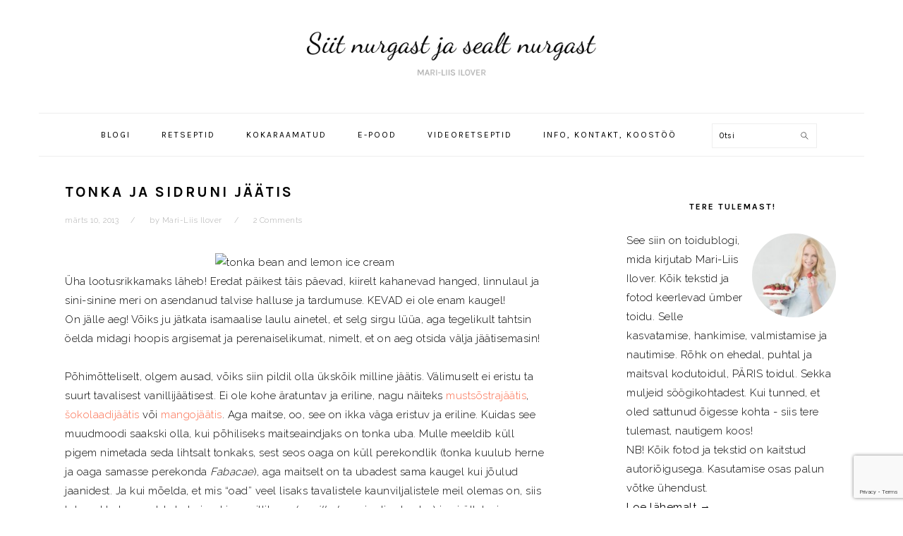

--- FILE ---
content_type: text/html; charset=utf-8
request_url: https://www.google.com/recaptcha/api2/anchor?ar=1&k=6LcbVCUrAAAAAAAcF0ROcY_Bp16eSNig4ZnRlwtd&co=aHR0cHM6Ly9tYXJpbGlpc2lsb3Zlci5jb206NDQz&hl=en&v=PoyoqOPhxBO7pBk68S4YbpHZ&size=invisible&anchor-ms=20000&execute-ms=30000&cb=6cixb2o2u11
body_size: 48683
content:
<!DOCTYPE HTML><html dir="ltr" lang="en"><head><meta http-equiv="Content-Type" content="text/html; charset=UTF-8">
<meta http-equiv="X-UA-Compatible" content="IE=edge">
<title>reCAPTCHA</title>
<style type="text/css">
/* cyrillic-ext */
@font-face {
  font-family: 'Roboto';
  font-style: normal;
  font-weight: 400;
  font-stretch: 100%;
  src: url(//fonts.gstatic.com/s/roboto/v48/KFO7CnqEu92Fr1ME7kSn66aGLdTylUAMa3GUBHMdazTgWw.woff2) format('woff2');
  unicode-range: U+0460-052F, U+1C80-1C8A, U+20B4, U+2DE0-2DFF, U+A640-A69F, U+FE2E-FE2F;
}
/* cyrillic */
@font-face {
  font-family: 'Roboto';
  font-style: normal;
  font-weight: 400;
  font-stretch: 100%;
  src: url(//fonts.gstatic.com/s/roboto/v48/KFO7CnqEu92Fr1ME7kSn66aGLdTylUAMa3iUBHMdazTgWw.woff2) format('woff2');
  unicode-range: U+0301, U+0400-045F, U+0490-0491, U+04B0-04B1, U+2116;
}
/* greek-ext */
@font-face {
  font-family: 'Roboto';
  font-style: normal;
  font-weight: 400;
  font-stretch: 100%;
  src: url(//fonts.gstatic.com/s/roboto/v48/KFO7CnqEu92Fr1ME7kSn66aGLdTylUAMa3CUBHMdazTgWw.woff2) format('woff2');
  unicode-range: U+1F00-1FFF;
}
/* greek */
@font-face {
  font-family: 'Roboto';
  font-style: normal;
  font-weight: 400;
  font-stretch: 100%;
  src: url(//fonts.gstatic.com/s/roboto/v48/KFO7CnqEu92Fr1ME7kSn66aGLdTylUAMa3-UBHMdazTgWw.woff2) format('woff2');
  unicode-range: U+0370-0377, U+037A-037F, U+0384-038A, U+038C, U+038E-03A1, U+03A3-03FF;
}
/* math */
@font-face {
  font-family: 'Roboto';
  font-style: normal;
  font-weight: 400;
  font-stretch: 100%;
  src: url(//fonts.gstatic.com/s/roboto/v48/KFO7CnqEu92Fr1ME7kSn66aGLdTylUAMawCUBHMdazTgWw.woff2) format('woff2');
  unicode-range: U+0302-0303, U+0305, U+0307-0308, U+0310, U+0312, U+0315, U+031A, U+0326-0327, U+032C, U+032F-0330, U+0332-0333, U+0338, U+033A, U+0346, U+034D, U+0391-03A1, U+03A3-03A9, U+03B1-03C9, U+03D1, U+03D5-03D6, U+03F0-03F1, U+03F4-03F5, U+2016-2017, U+2034-2038, U+203C, U+2040, U+2043, U+2047, U+2050, U+2057, U+205F, U+2070-2071, U+2074-208E, U+2090-209C, U+20D0-20DC, U+20E1, U+20E5-20EF, U+2100-2112, U+2114-2115, U+2117-2121, U+2123-214F, U+2190, U+2192, U+2194-21AE, U+21B0-21E5, U+21F1-21F2, U+21F4-2211, U+2213-2214, U+2216-22FF, U+2308-230B, U+2310, U+2319, U+231C-2321, U+2336-237A, U+237C, U+2395, U+239B-23B7, U+23D0, U+23DC-23E1, U+2474-2475, U+25AF, U+25B3, U+25B7, U+25BD, U+25C1, U+25CA, U+25CC, U+25FB, U+266D-266F, U+27C0-27FF, U+2900-2AFF, U+2B0E-2B11, U+2B30-2B4C, U+2BFE, U+3030, U+FF5B, U+FF5D, U+1D400-1D7FF, U+1EE00-1EEFF;
}
/* symbols */
@font-face {
  font-family: 'Roboto';
  font-style: normal;
  font-weight: 400;
  font-stretch: 100%;
  src: url(//fonts.gstatic.com/s/roboto/v48/KFO7CnqEu92Fr1ME7kSn66aGLdTylUAMaxKUBHMdazTgWw.woff2) format('woff2');
  unicode-range: U+0001-000C, U+000E-001F, U+007F-009F, U+20DD-20E0, U+20E2-20E4, U+2150-218F, U+2190, U+2192, U+2194-2199, U+21AF, U+21E6-21F0, U+21F3, U+2218-2219, U+2299, U+22C4-22C6, U+2300-243F, U+2440-244A, U+2460-24FF, U+25A0-27BF, U+2800-28FF, U+2921-2922, U+2981, U+29BF, U+29EB, U+2B00-2BFF, U+4DC0-4DFF, U+FFF9-FFFB, U+10140-1018E, U+10190-1019C, U+101A0, U+101D0-101FD, U+102E0-102FB, U+10E60-10E7E, U+1D2C0-1D2D3, U+1D2E0-1D37F, U+1F000-1F0FF, U+1F100-1F1AD, U+1F1E6-1F1FF, U+1F30D-1F30F, U+1F315, U+1F31C, U+1F31E, U+1F320-1F32C, U+1F336, U+1F378, U+1F37D, U+1F382, U+1F393-1F39F, U+1F3A7-1F3A8, U+1F3AC-1F3AF, U+1F3C2, U+1F3C4-1F3C6, U+1F3CA-1F3CE, U+1F3D4-1F3E0, U+1F3ED, U+1F3F1-1F3F3, U+1F3F5-1F3F7, U+1F408, U+1F415, U+1F41F, U+1F426, U+1F43F, U+1F441-1F442, U+1F444, U+1F446-1F449, U+1F44C-1F44E, U+1F453, U+1F46A, U+1F47D, U+1F4A3, U+1F4B0, U+1F4B3, U+1F4B9, U+1F4BB, U+1F4BF, U+1F4C8-1F4CB, U+1F4D6, U+1F4DA, U+1F4DF, U+1F4E3-1F4E6, U+1F4EA-1F4ED, U+1F4F7, U+1F4F9-1F4FB, U+1F4FD-1F4FE, U+1F503, U+1F507-1F50B, U+1F50D, U+1F512-1F513, U+1F53E-1F54A, U+1F54F-1F5FA, U+1F610, U+1F650-1F67F, U+1F687, U+1F68D, U+1F691, U+1F694, U+1F698, U+1F6AD, U+1F6B2, U+1F6B9-1F6BA, U+1F6BC, U+1F6C6-1F6CF, U+1F6D3-1F6D7, U+1F6E0-1F6EA, U+1F6F0-1F6F3, U+1F6F7-1F6FC, U+1F700-1F7FF, U+1F800-1F80B, U+1F810-1F847, U+1F850-1F859, U+1F860-1F887, U+1F890-1F8AD, U+1F8B0-1F8BB, U+1F8C0-1F8C1, U+1F900-1F90B, U+1F93B, U+1F946, U+1F984, U+1F996, U+1F9E9, U+1FA00-1FA6F, U+1FA70-1FA7C, U+1FA80-1FA89, U+1FA8F-1FAC6, U+1FACE-1FADC, U+1FADF-1FAE9, U+1FAF0-1FAF8, U+1FB00-1FBFF;
}
/* vietnamese */
@font-face {
  font-family: 'Roboto';
  font-style: normal;
  font-weight: 400;
  font-stretch: 100%;
  src: url(//fonts.gstatic.com/s/roboto/v48/KFO7CnqEu92Fr1ME7kSn66aGLdTylUAMa3OUBHMdazTgWw.woff2) format('woff2');
  unicode-range: U+0102-0103, U+0110-0111, U+0128-0129, U+0168-0169, U+01A0-01A1, U+01AF-01B0, U+0300-0301, U+0303-0304, U+0308-0309, U+0323, U+0329, U+1EA0-1EF9, U+20AB;
}
/* latin-ext */
@font-face {
  font-family: 'Roboto';
  font-style: normal;
  font-weight: 400;
  font-stretch: 100%;
  src: url(//fonts.gstatic.com/s/roboto/v48/KFO7CnqEu92Fr1ME7kSn66aGLdTylUAMa3KUBHMdazTgWw.woff2) format('woff2');
  unicode-range: U+0100-02BA, U+02BD-02C5, U+02C7-02CC, U+02CE-02D7, U+02DD-02FF, U+0304, U+0308, U+0329, U+1D00-1DBF, U+1E00-1E9F, U+1EF2-1EFF, U+2020, U+20A0-20AB, U+20AD-20C0, U+2113, U+2C60-2C7F, U+A720-A7FF;
}
/* latin */
@font-face {
  font-family: 'Roboto';
  font-style: normal;
  font-weight: 400;
  font-stretch: 100%;
  src: url(//fonts.gstatic.com/s/roboto/v48/KFO7CnqEu92Fr1ME7kSn66aGLdTylUAMa3yUBHMdazQ.woff2) format('woff2');
  unicode-range: U+0000-00FF, U+0131, U+0152-0153, U+02BB-02BC, U+02C6, U+02DA, U+02DC, U+0304, U+0308, U+0329, U+2000-206F, U+20AC, U+2122, U+2191, U+2193, U+2212, U+2215, U+FEFF, U+FFFD;
}
/* cyrillic-ext */
@font-face {
  font-family: 'Roboto';
  font-style: normal;
  font-weight: 500;
  font-stretch: 100%;
  src: url(//fonts.gstatic.com/s/roboto/v48/KFO7CnqEu92Fr1ME7kSn66aGLdTylUAMa3GUBHMdazTgWw.woff2) format('woff2');
  unicode-range: U+0460-052F, U+1C80-1C8A, U+20B4, U+2DE0-2DFF, U+A640-A69F, U+FE2E-FE2F;
}
/* cyrillic */
@font-face {
  font-family: 'Roboto';
  font-style: normal;
  font-weight: 500;
  font-stretch: 100%;
  src: url(//fonts.gstatic.com/s/roboto/v48/KFO7CnqEu92Fr1ME7kSn66aGLdTylUAMa3iUBHMdazTgWw.woff2) format('woff2');
  unicode-range: U+0301, U+0400-045F, U+0490-0491, U+04B0-04B1, U+2116;
}
/* greek-ext */
@font-face {
  font-family: 'Roboto';
  font-style: normal;
  font-weight: 500;
  font-stretch: 100%;
  src: url(//fonts.gstatic.com/s/roboto/v48/KFO7CnqEu92Fr1ME7kSn66aGLdTylUAMa3CUBHMdazTgWw.woff2) format('woff2');
  unicode-range: U+1F00-1FFF;
}
/* greek */
@font-face {
  font-family: 'Roboto';
  font-style: normal;
  font-weight: 500;
  font-stretch: 100%;
  src: url(//fonts.gstatic.com/s/roboto/v48/KFO7CnqEu92Fr1ME7kSn66aGLdTylUAMa3-UBHMdazTgWw.woff2) format('woff2');
  unicode-range: U+0370-0377, U+037A-037F, U+0384-038A, U+038C, U+038E-03A1, U+03A3-03FF;
}
/* math */
@font-face {
  font-family: 'Roboto';
  font-style: normal;
  font-weight: 500;
  font-stretch: 100%;
  src: url(//fonts.gstatic.com/s/roboto/v48/KFO7CnqEu92Fr1ME7kSn66aGLdTylUAMawCUBHMdazTgWw.woff2) format('woff2');
  unicode-range: U+0302-0303, U+0305, U+0307-0308, U+0310, U+0312, U+0315, U+031A, U+0326-0327, U+032C, U+032F-0330, U+0332-0333, U+0338, U+033A, U+0346, U+034D, U+0391-03A1, U+03A3-03A9, U+03B1-03C9, U+03D1, U+03D5-03D6, U+03F0-03F1, U+03F4-03F5, U+2016-2017, U+2034-2038, U+203C, U+2040, U+2043, U+2047, U+2050, U+2057, U+205F, U+2070-2071, U+2074-208E, U+2090-209C, U+20D0-20DC, U+20E1, U+20E5-20EF, U+2100-2112, U+2114-2115, U+2117-2121, U+2123-214F, U+2190, U+2192, U+2194-21AE, U+21B0-21E5, U+21F1-21F2, U+21F4-2211, U+2213-2214, U+2216-22FF, U+2308-230B, U+2310, U+2319, U+231C-2321, U+2336-237A, U+237C, U+2395, U+239B-23B7, U+23D0, U+23DC-23E1, U+2474-2475, U+25AF, U+25B3, U+25B7, U+25BD, U+25C1, U+25CA, U+25CC, U+25FB, U+266D-266F, U+27C0-27FF, U+2900-2AFF, U+2B0E-2B11, U+2B30-2B4C, U+2BFE, U+3030, U+FF5B, U+FF5D, U+1D400-1D7FF, U+1EE00-1EEFF;
}
/* symbols */
@font-face {
  font-family: 'Roboto';
  font-style: normal;
  font-weight: 500;
  font-stretch: 100%;
  src: url(//fonts.gstatic.com/s/roboto/v48/KFO7CnqEu92Fr1ME7kSn66aGLdTylUAMaxKUBHMdazTgWw.woff2) format('woff2');
  unicode-range: U+0001-000C, U+000E-001F, U+007F-009F, U+20DD-20E0, U+20E2-20E4, U+2150-218F, U+2190, U+2192, U+2194-2199, U+21AF, U+21E6-21F0, U+21F3, U+2218-2219, U+2299, U+22C4-22C6, U+2300-243F, U+2440-244A, U+2460-24FF, U+25A0-27BF, U+2800-28FF, U+2921-2922, U+2981, U+29BF, U+29EB, U+2B00-2BFF, U+4DC0-4DFF, U+FFF9-FFFB, U+10140-1018E, U+10190-1019C, U+101A0, U+101D0-101FD, U+102E0-102FB, U+10E60-10E7E, U+1D2C0-1D2D3, U+1D2E0-1D37F, U+1F000-1F0FF, U+1F100-1F1AD, U+1F1E6-1F1FF, U+1F30D-1F30F, U+1F315, U+1F31C, U+1F31E, U+1F320-1F32C, U+1F336, U+1F378, U+1F37D, U+1F382, U+1F393-1F39F, U+1F3A7-1F3A8, U+1F3AC-1F3AF, U+1F3C2, U+1F3C4-1F3C6, U+1F3CA-1F3CE, U+1F3D4-1F3E0, U+1F3ED, U+1F3F1-1F3F3, U+1F3F5-1F3F7, U+1F408, U+1F415, U+1F41F, U+1F426, U+1F43F, U+1F441-1F442, U+1F444, U+1F446-1F449, U+1F44C-1F44E, U+1F453, U+1F46A, U+1F47D, U+1F4A3, U+1F4B0, U+1F4B3, U+1F4B9, U+1F4BB, U+1F4BF, U+1F4C8-1F4CB, U+1F4D6, U+1F4DA, U+1F4DF, U+1F4E3-1F4E6, U+1F4EA-1F4ED, U+1F4F7, U+1F4F9-1F4FB, U+1F4FD-1F4FE, U+1F503, U+1F507-1F50B, U+1F50D, U+1F512-1F513, U+1F53E-1F54A, U+1F54F-1F5FA, U+1F610, U+1F650-1F67F, U+1F687, U+1F68D, U+1F691, U+1F694, U+1F698, U+1F6AD, U+1F6B2, U+1F6B9-1F6BA, U+1F6BC, U+1F6C6-1F6CF, U+1F6D3-1F6D7, U+1F6E0-1F6EA, U+1F6F0-1F6F3, U+1F6F7-1F6FC, U+1F700-1F7FF, U+1F800-1F80B, U+1F810-1F847, U+1F850-1F859, U+1F860-1F887, U+1F890-1F8AD, U+1F8B0-1F8BB, U+1F8C0-1F8C1, U+1F900-1F90B, U+1F93B, U+1F946, U+1F984, U+1F996, U+1F9E9, U+1FA00-1FA6F, U+1FA70-1FA7C, U+1FA80-1FA89, U+1FA8F-1FAC6, U+1FACE-1FADC, U+1FADF-1FAE9, U+1FAF0-1FAF8, U+1FB00-1FBFF;
}
/* vietnamese */
@font-face {
  font-family: 'Roboto';
  font-style: normal;
  font-weight: 500;
  font-stretch: 100%;
  src: url(//fonts.gstatic.com/s/roboto/v48/KFO7CnqEu92Fr1ME7kSn66aGLdTylUAMa3OUBHMdazTgWw.woff2) format('woff2');
  unicode-range: U+0102-0103, U+0110-0111, U+0128-0129, U+0168-0169, U+01A0-01A1, U+01AF-01B0, U+0300-0301, U+0303-0304, U+0308-0309, U+0323, U+0329, U+1EA0-1EF9, U+20AB;
}
/* latin-ext */
@font-face {
  font-family: 'Roboto';
  font-style: normal;
  font-weight: 500;
  font-stretch: 100%;
  src: url(//fonts.gstatic.com/s/roboto/v48/KFO7CnqEu92Fr1ME7kSn66aGLdTylUAMa3KUBHMdazTgWw.woff2) format('woff2');
  unicode-range: U+0100-02BA, U+02BD-02C5, U+02C7-02CC, U+02CE-02D7, U+02DD-02FF, U+0304, U+0308, U+0329, U+1D00-1DBF, U+1E00-1E9F, U+1EF2-1EFF, U+2020, U+20A0-20AB, U+20AD-20C0, U+2113, U+2C60-2C7F, U+A720-A7FF;
}
/* latin */
@font-face {
  font-family: 'Roboto';
  font-style: normal;
  font-weight: 500;
  font-stretch: 100%;
  src: url(//fonts.gstatic.com/s/roboto/v48/KFO7CnqEu92Fr1ME7kSn66aGLdTylUAMa3yUBHMdazQ.woff2) format('woff2');
  unicode-range: U+0000-00FF, U+0131, U+0152-0153, U+02BB-02BC, U+02C6, U+02DA, U+02DC, U+0304, U+0308, U+0329, U+2000-206F, U+20AC, U+2122, U+2191, U+2193, U+2212, U+2215, U+FEFF, U+FFFD;
}
/* cyrillic-ext */
@font-face {
  font-family: 'Roboto';
  font-style: normal;
  font-weight: 900;
  font-stretch: 100%;
  src: url(//fonts.gstatic.com/s/roboto/v48/KFO7CnqEu92Fr1ME7kSn66aGLdTylUAMa3GUBHMdazTgWw.woff2) format('woff2');
  unicode-range: U+0460-052F, U+1C80-1C8A, U+20B4, U+2DE0-2DFF, U+A640-A69F, U+FE2E-FE2F;
}
/* cyrillic */
@font-face {
  font-family: 'Roboto';
  font-style: normal;
  font-weight: 900;
  font-stretch: 100%;
  src: url(//fonts.gstatic.com/s/roboto/v48/KFO7CnqEu92Fr1ME7kSn66aGLdTylUAMa3iUBHMdazTgWw.woff2) format('woff2');
  unicode-range: U+0301, U+0400-045F, U+0490-0491, U+04B0-04B1, U+2116;
}
/* greek-ext */
@font-face {
  font-family: 'Roboto';
  font-style: normal;
  font-weight: 900;
  font-stretch: 100%;
  src: url(//fonts.gstatic.com/s/roboto/v48/KFO7CnqEu92Fr1ME7kSn66aGLdTylUAMa3CUBHMdazTgWw.woff2) format('woff2');
  unicode-range: U+1F00-1FFF;
}
/* greek */
@font-face {
  font-family: 'Roboto';
  font-style: normal;
  font-weight: 900;
  font-stretch: 100%;
  src: url(//fonts.gstatic.com/s/roboto/v48/KFO7CnqEu92Fr1ME7kSn66aGLdTylUAMa3-UBHMdazTgWw.woff2) format('woff2');
  unicode-range: U+0370-0377, U+037A-037F, U+0384-038A, U+038C, U+038E-03A1, U+03A3-03FF;
}
/* math */
@font-face {
  font-family: 'Roboto';
  font-style: normal;
  font-weight: 900;
  font-stretch: 100%;
  src: url(//fonts.gstatic.com/s/roboto/v48/KFO7CnqEu92Fr1ME7kSn66aGLdTylUAMawCUBHMdazTgWw.woff2) format('woff2');
  unicode-range: U+0302-0303, U+0305, U+0307-0308, U+0310, U+0312, U+0315, U+031A, U+0326-0327, U+032C, U+032F-0330, U+0332-0333, U+0338, U+033A, U+0346, U+034D, U+0391-03A1, U+03A3-03A9, U+03B1-03C9, U+03D1, U+03D5-03D6, U+03F0-03F1, U+03F4-03F5, U+2016-2017, U+2034-2038, U+203C, U+2040, U+2043, U+2047, U+2050, U+2057, U+205F, U+2070-2071, U+2074-208E, U+2090-209C, U+20D0-20DC, U+20E1, U+20E5-20EF, U+2100-2112, U+2114-2115, U+2117-2121, U+2123-214F, U+2190, U+2192, U+2194-21AE, U+21B0-21E5, U+21F1-21F2, U+21F4-2211, U+2213-2214, U+2216-22FF, U+2308-230B, U+2310, U+2319, U+231C-2321, U+2336-237A, U+237C, U+2395, U+239B-23B7, U+23D0, U+23DC-23E1, U+2474-2475, U+25AF, U+25B3, U+25B7, U+25BD, U+25C1, U+25CA, U+25CC, U+25FB, U+266D-266F, U+27C0-27FF, U+2900-2AFF, U+2B0E-2B11, U+2B30-2B4C, U+2BFE, U+3030, U+FF5B, U+FF5D, U+1D400-1D7FF, U+1EE00-1EEFF;
}
/* symbols */
@font-face {
  font-family: 'Roboto';
  font-style: normal;
  font-weight: 900;
  font-stretch: 100%;
  src: url(//fonts.gstatic.com/s/roboto/v48/KFO7CnqEu92Fr1ME7kSn66aGLdTylUAMaxKUBHMdazTgWw.woff2) format('woff2');
  unicode-range: U+0001-000C, U+000E-001F, U+007F-009F, U+20DD-20E0, U+20E2-20E4, U+2150-218F, U+2190, U+2192, U+2194-2199, U+21AF, U+21E6-21F0, U+21F3, U+2218-2219, U+2299, U+22C4-22C6, U+2300-243F, U+2440-244A, U+2460-24FF, U+25A0-27BF, U+2800-28FF, U+2921-2922, U+2981, U+29BF, U+29EB, U+2B00-2BFF, U+4DC0-4DFF, U+FFF9-FFFB, U+10140-1018E, U+10190-1019C, U+101A0, U+101D0-101FD, U+102E0-102FB, U+10E60-10E7E, U+1D2C0-1D2D3, U+1D2E0-1D37F, U+1F000-1F0FF, U+1F100-1F1AD, U+1F1E6-1F1FF, U+1F30D-1F30F, U+1F315, U+1F31C, U+1F31E, U+1F320-1F32C, U+1F336, U+1F378, U+1F37D, U+1F382, U+1F393-1F39F, U+1F3A7-1F3A8, U+1F3AC-1F3AF, U+1F3C2, U+1F3C4-1F3C6, U+1F3CA-1F3CE, U+1F3D4-1F3E0, U+1F3ED, U+1F3F1-1F3F3, U+1F3F5-1F3F7, U+1F408, U+1F415, U+1F41F, U+1F426, U+1F43F, U+1F441-1F442, U+1F444, U+1F446-1F449, U+1F44C-1F44E, U+1F453, U+1F46A, U+1F47D, U+1F4A3, U+1F4B0, U+1F4B3, U+1F4B9, U+1F4BB, U+1F4BF, U+1F4C8-1F4CB, U+1F4D6, U+1F4DA, U+1F4DF, U+1F4E3-1F4E6, U+1F4EA-1F4ED, U+1F4F7, U+1F4F9-1F4FB, U+1F4FD-1F4FE, U+1F503, U+1F507-1F50B, U+1F50D, U+1F512-1F513, U+1F53E-1F54A, U+1F54F-1F5FA, U+1F610, U+1F650-1F67F, U+1F687, U+1F68D, U+1F691, U+1F694, U+1F698, U+1F6AD, U+1F6B2, U+1F6B9-1F6BA, U+1F6BC, U+1F6C6-1F6CF, U+1F6D3-1F6D7, U+1F6E0-1F6EA, U+1F6F0-1F6F3, U+1F6F7-1F6FC, U+1F700-1F7FF, U+1F800-1F80B, U+1F810-1F847, U+1F850-1F859, U+1F860-1F887, U+1F890-1F8AD, U+1F8B0-1F8BB, U+1F8C0-1F8C1, U+1F900-1F90B, U+1F93B, U+1F946, U+1F984, U+1F996, U+1F9E9, U+1FA00-1FA6F, U+1FA70-1FA7C, U+1FA80-1FA89, U+1FA8F-1FAC6, U+1FACE-1FADC, U+1FADF-1FAE9, U+1FAF0-1FAF8, U+1FB00-1FBFF;
}
/* vietnamese */
@font-face {
  font-family: 'Roboto';
  font-style: normal;
  font-weight: 900;
  font-stretch: 100%;
  src: url(//fonts.gstatic.com/s/roboto/v48/KFO7CnqEu92Fr1ME7kSn66aGLdTylUAMa3OUBHMdazTgWw.woff2) format('woff2');
  unicode-range: U+0102-0103, U+0110-0111, U+0128-0129, U+0168-0169, U+01A0-01A1, U+01AF-01B0, U+0300-0301, U+0303-0304, U+0308-0309, U+0323, U+0329, U+1EA0-1EF9, U+20AB;
}
/* latin-ext */
@font-face {
  font-family: 'Roboto';
  font-style: normal;
  font-weight: 900;
  font-stretch: 100%;
  src: url(//fonts.gstatic.com/s/roboto/v48/KFO7CnqEu92Fr1ME7kSn66aGLdTylUAMa3KUBHMdazTgWw.woff2) format('woff2');
  unicode-range: U+0100-02BA, U+02BD-02C5, U+02C7-02CC, U+02CE-02D7, U+02DD-02FF, U+0304, U+0308, U+0329, U+1D00-1DBF, U+1E00-1E9F, U+1EF2-1EFF, U+2020, U+20A0-20AB, U+20AD-20C0, U+2113, U+2C60-2C7F, U+A720-A7FF;
}
/* latin */
@font-face {
  font-family: 'Roboto';
  font-style: normal;
  font-weight: 900;
  font-stretch: 100%;
  src: url(//fonts.gstatic.com/s/roboto/v48/KFO7CnqEu92Fr1ME7kSn66aGLdTylUAMa3yUBHMdazQ.woff2) format('woff2');
  unicode-range: U+0000-00FF, U+0131, U+0152-0153, U+02BB-02BC, U+02C6, U+02DA, U+02DC, U+0304, U+0308, U+0329, U+2000-206F, U+20AC, U+2122, U+2191, U+2193, U+2212, U+2215, U+FEFF, U+FFFD;
}

</style>
<link rel="stylesheet" type="text/css" href="https://www.gstatic.com/recaptcha/releases/PoyoqOPhxBO7pBk68S4YbpHZ/styles__ltr.css">
<script nonce="foxQ2zakOy54cLGaPfTPeQ" type="text/javascript">window['__recaptcha_api'] = 'https://www.google.com/recaptcha/api2/';</script>
<script type="text/javascript" src="https://www.gstatic.com/recaptcha/releases/PoyoqOPhxBO7pBk68S4YbpHZ/recaptcha__en.js" nonce="foxQ2zakOy54cLGaPfTPeQ">
      
    </script></head>
<body><div id="rc-anchor-alert" class="rc-anchor-alert"></div>
<input type="hidden" id="recaptcha-token" value="[base64]">
<script type="text/javascript" nonce="foxQ2zakOy54cLGaPfTPeQ">
      recaptcha.anchor.Main.init("[\x22ainput\x22,[\x22bgdata\x22,\x22\x22,\[base64]/[base64]/[base64]/ZyhXLGgpOnEoW04sMjEsbF0sVywwKSxoKSxmYWxzZSxmYWxzZSl9Y2F0Y2goayl7RygzNTgsVyk/[base64]/[base64]/[base64]/[base64]/[base64]/[base64]/[base64]/bmV3IEJbT10oRFswXSk6dz09Mj9uZXcgQltPXShEWzBdLERbMV0pOnc9PTM/bmV3IEJbT10oRFswXSxEWzFdLERbMl0pOnc9PTQ/[base64]/[base64]/[base64]/[base64]/[base64]\\u003d\x22,\[base64]\\u003d\x22,\x22IEnCpcO1ZwzDuTxJwrzCnsKBw6g6w6bDicKRQsOnYFPDp3XCnMOGw4/CrWoTwoLDiMOBwq/[base64]/[base64]/CnHQyaz5sDxfDm8O6w6jDh8Klw4BKbMOEb3F9wqXDnBFww7TDv8K7GRLDusKqwoItCkPCpT5/w6gmwpHCoko+csOdfkxPw7QcBMK2wq8Ywo17W8OAf8O+w65nAzbDnkPCucKzOcKYGMKBMsKFw5vCvcK4woAww5fDiV4Hw47DpgvCuUxnw7EfFcKVHi/[base64]/[base64]/[base64]/w5BKw6XCujzDmCzCo3XCtcOpHcKLw4gLw6rCrsOmNcKGPQg/[base64]/CvELCg8KYIMOCLMKTdHHCicK6QcO/aQTCuyrCm8KIC8OewqfDshtXUgcXwrbDisK+w6rDlcKVw73Cg8KcPDwrwrXCuU7Dt8O2w6kpT17DvsOCTho4w6vDtMKSwpsGw6PDsW4ywowpw7RzRwzClw1dw6nCh8OqI8KqwpNJMgIzJQfDiMOAI0/[base64]/w7pEw4Bzw5LCpRMjw7fCkcKLw5lLCcK5ChnChcK5fQHCoHbDvcOiw4fDrAVrw4rDgsOVasOebMOewpACdGY9w5nDpMOowoQ5RFbDgMKvwpnChmofwqXDtcK5dA7DscO/[base64]/Ch2jDtMK1w4MNe8K8wqlbVcOldsKNw6VUw7PDjMKKByTCssKKwq7DjMOYwq3Cl8K8cwU3w68kWVXDscOswrfCoMO0w4PChMOqwpDCpizDnxl9wrPDvcKRFjFdNgTDlz41wrLChsKIw4HDlmzCpMOxw6hLw4vCrsKPw71HQMOowq3CiR/[base64]/DlmFFJMKMwr/ClsKjwpxqw7s3worDtsKdwovCm8OROcKMw5DDicOfw64FcRTCvcKow6jDvcKCKnrDlcOOwprDhcKGJA/DoEEfwqhQNMKDwrfDhAFow6UlfcOCWlIfanpIworDtkIMScOvTcKTKkxjVWhlG8OBw4jCqMK8acOMCRFxJl3Con8dem3DtcKuwoTCqVnDkyHDtcOXwpnCuCXDhS/CpsOmPcKPFMKMwqzCgsO9EMKwZsOnw7/CkyHCr2fCmx0Yw4LCi8OIDTBEw6jDrE9ww60Ww513wqZXAWoSwoQLw5w2DSVTf07DjGzDpsOhdiZLw78EWA/[base64]/CicK1DcO4wpI6woYrJG4TwpUDDMKdw41OBmg2woQfwrjDg0DCl8K6PFk2w5nCgh9uKsOOwqDDq8ObwrTCvF/DrsKdcQ9Lwq7DsDR9PsOsw5pBwpTCpsO1w6N6w6pswpzCtExObDPCpMOJDhMUw5/Cj8KYGjB8wpvCmW7CgCABbBHCv3kFOAvCuGzChiMOG0/CnsKmw5DCkRDCukUkB8Okw7MaD8KewqN9w5PClMOkCB9FwrPCrU/CsUnDoULCqi0vYcOTKMOLwpc4w6jDnBNqwoDCtMKMw77Cki/CpRZWJknCg8OWwqVdH1xwFsKUw5fDpSDDjDFaZx7Dn8KGw53CgcOaQsOJwrTCtAMswppkQGEhDSTDksOOUcOcw6JEw4bCoyXDtXDDoWtWX8KiGio+TANnScK7O8O6wo7CnyLDlcKqw6JpwrDDsBLDiMObR8OHL8OkCFQfQHpYwqM/[base64]/Dry4AwqDCihs0wpnChMKkwqd5wo5TLgDDtsKIwpF/BFwgLMK+w6rDucOYIMOMHMKxwq0HN8OXwpHDpcKrDERaw4jCtRNWUQ46w4fCkcOPDsOPLAjCrHtpwoRCFGbCicORw5tBVS5jOcK1wpIXQsOWHMKewpo1w4F9XGHCmGJZwoLCs8KGMGEEw44KwqkWYMOuw6DCmFXDssOfUcOIwq/ChDx+AjfDjMOiwrTCiGPDt2Q5w7FpP2rCnMOjw4k+XcOeEcK8JnNMw5DDvnQgw79SUizDj8OcLENmwphVw47ClsOZw6gvw63CpMKbaMO/w45MR1tQMRUJdcO7DcK0wrQ4wrRew4dVaMOsQTZHIgAww63DmjbDgsOgKykkb2VRw7PCml9nRRlJMEDCiVbDjAMXfkUiwqXDgE/CjTVEd0BVVkICNsKswpEbIQjCl8KAwoMvwqYmY8OAL8KBPzBtIsOKwqxSw4pQw7TDp8O1aMOSMF7DlcOwNsKnwpXDsApfw77DmXTCiw/CrsOww53DocOnwoEZw48jEAAYwo8CZQVnw6TDtMO/GsKuw77CnMK+w4EwOsKWDRwEwrw6HcOAw7UNw5BDfsKfwrZaw5wPwovCs8O7WRjDnDXCq8O1w7nCly99BMOHw6nDjysWS1vDmGxMw4s/CcKsw6VndFrDqMKCfBMQw4NWZcOxw7LDkcKbL8KsV8K0w63DuMO9FxVMw6safMKjN8OHwoDDlV7Cj8OKw6DCpTEMecOoJjrCgF0kw7FqLUJuwrTCvQlFw5rCl8OHw6UXcMK9wonDgcKVBMOpw4bDk8KdwpTChS/CuF4bQBvDksKGVk4pwqDDi8Kvwp1/[base64]/wq8mEBrDtmnDgCVbMkrDpx8Xw49nw6jCozjCjxnCuMKSwqXDvCRuwrHCocOvwp4BW8O/[base64]/DpQx4JVbDmsOtDRZHLcOkfg7CkyjCtsO+aSfCjz4nekLDkwHCh8OCw6DDvsONflbCn3sOwo7Dnng9wpLCo8O4wok4wr7Cox8SV0nDt8OWw6UoNcORw6jCnV7Do8OMTDTCgkpqwpDCgcK6wqIhw4YUKsKULk1XXMKmwpMLeMOlS8OkwoLCj8ONw63CuDtRPcOLTcKdWz/Cj1ZJwo1SwqJYHcOhwpjDnyHChmwpFsKLU8O+woArNjBCNCYzSMKdwoDCiXrDh8KvwpPCmT0LO3EMRxIiw54vw5nDpVl7wonDujTDtFjCu8OUB8O0S8KXwqBdQwfDh8KhDHfDkMODwr/DsxPDr1k7wq7CozAKwqLCvxHCj8OswpEbwpTDg8KDw7tmwqZTwrx/[base64]/bsKNbcO/[base64]/Akxjw4xkBT8Bw48+w47DpcO7wq9kQsKlwqRZDWxdUkXDt8KPMsO8B8OlWHkwwotXKcKLZVZJwrpGw6ofwrfDksOww4ZxXkXDp8Kew6rCjih2Kn5eQsKgOm/DnsKDwoJefcOVdGYWMMKkA8ORw5wGA3sVd8OYWHTDhATCmcKkwpnCl8OhScOkwpkNw5rDpMK+MhrCnMKtX8OMWAByWcKhCGvCjRcew7DDkCnDrn/Dsg3DhTbDlmYYwqbDijjDv8OVFTcZA8KvwrhowqUQw6/DgTEDw5lZc8K/RT7Cm8KqFcOKG2vCixTCuCkaH2oFHsO4acOfw7wmwp1VQsO8wrDDs0E5MG3Du8Kfwq9VJcOMF17CrsOWwpnCt8KLwrBJwot7blF8JUDCuSnCun/DrnfDksKsYcKjSMO4C3vDisOMTXrDj3h2cQPDscKIbMKswpsDA1gEUcOpT8Kzwq80W8KRw6fCh3UsBwnCnxFJwrEkwq/[base64]/DvhxmwpRpWVfDusKEeMKDwqQKUMKQTcKdO1jCq8OtF8KSw5vCo8KFNl1owrRNwrXDm3NNwq7DnzNVwrfCo8KBHFlEOyUhZcKoOl3CpiZrZxYsOTnDqirCssOZJmE7w4swFsOVfMKBUcOvwodSwr7Dv0ZiPQXCowZbUzMSw4RSSXDCssK2Jn/CkDBCw5IRcDU1w6/CpsO/[base64]/ChsOHwro2VcOtwoDCpcKHE8O8ZcOowqBMEgMbwpzDi13Cj8KyB8Ocw4BTwqtRG8Klc8OAwqoew50qSVHDhxNrwpTCkwAOw70FPSPCpsKUw63CpVHCihV0RMOsUH/ChsO+wrfDs8Ogw4fCg3UmEcKMwowRXAPCvsOkwrglbDQvwp/DjMKwUMOhwp16Vz7CqsKiwosQw4ZtbsKpw7PDocOUwr/DiMOpRlzDoHR8Ek7DjxBLFC0ZXsKWw7N+ZMOzT8KBT8KTw54abMOGwqswBsOHaMKvIEskw5LCrsKodcOkUCMXX8OvfsO+w5/ClhE/YiZEw7RYwobCr8K5wpMmDsOcLMOYw7cxw53CkcOVwqlHasOTIsKbAW/Dv8Ksw7IYw4BiNWEiRcK8wqMYw4MJwp4rVcO0wogAwp9uHcOXeMOCw48ewrDCqFbCkcK7w6PDt8OLAjlibMOJd2rCg8KOwrkywqLCjsO2S8KwwpDDrsKQwrwNWMOSwpUEfGDDjzdeIcKOw5HDpcK2w44dUyLDuSHDjMKeVGrDrxhMaMKzJ0/DvcOSfsO2P8OPw7VZBcO3woLChMOqwpTCsTNJHVTDpwkhwq1mw5JZHcKYwpPCocKAw5wSw7LCvh8vw4zCjMKfwpfCqjcuwolfwptLRcKkw4zCjA3CiUfDmMO3UcKJw6HDpsKQC8K7wofCksOhwrkSw7NTEGbDssKZQWJ6w5PCocOFw5/Ct8K3wq19w7LCgsO2wopUw5bDssOvw6TCu8ODTkoNQXfCmMKZDcKiJzfDjh9oFGPCglxzw5rCsjTClsOLwpw4wqAmeUFWdsKcw5YjKwdawozCiGEhw4zDocOWdiddwr0kw7XDmsKIB8Kmw4nCiX4Lw6fDhsOgAFHCn8K1w4/Cm2hcPhJqwoMuEsOOCRLDvH7Cs8KTEMKhXsOAwqbCkVLDrsOeTMOVwpjDm8KlfcO2wrdWwqnDliFvL8KNw7BdFhDCkV/Di8K6wobDqcOQw6ZJwpPDgmxCYsKfw7VJwo9Lw49cw73CisKiLcKQwrvDqcK4V3kWewrDpRN0CcKPw7cyd3YdcEbDsnrDv8KRw6UqNMKSw7MeQsOKw4PDh8KFfMO3wq5QwqBgwr7CiE/Cj3bDksO0OcOibsKrwpXDonZeb0cRwqDCqsOldsObwoQ5NcOZWz7Ci8K/w4fDlBXCuMKrw6/[base64]/DqsO+bV5mwqM+MMKwV8KJA8OlOcOIL8OlwprDrsO2VXHDlz0Aw4LDr8KYS8KGw5hrw6LDmMKkAS0sFcKRw6rCtcOcaS8xVsKrwoB4wr3DkX/ChMOqwqZgVcKUe8OtHMK8wrnDosO7RWJtw4ouw6YewpjCjl/[base64]/CjiLCkcKoHsOsZcK7C8KpE8OhT244YhV1VsK3EmA+w7TCkcOnQMK6wqZWw58Pw4LCgsOBwoY0wrXDvEDDgcO7D8Omw4V2FAdWDxnCmmkZBw/[base64]/DksOZY8KDVsOsBgzCtHMYw50tw53CqcKoQ8K9w7LDtk1Lwr3CvMKtwrBGZjHCpMObcMK3w7XCpU3CtF0dwpA3wq4qwoB+KzfCoVcow4XCgMKhbsK8GE7CucKQwqNqw7TDjxQYwqg8YlXCoXPCnmV5wqdDw69lw7xHNl/CusKzw6MwYB1kT3I9ZEEwSsKXTQ4nw7Vqw5nCn8OpwqJOFkJMw4MmfwIuwpTCuMONN0fDknVUHMOhUkpMIsONw5jDicK/[base64]/Ci1bDjMKLejTDicKXwrTCsMOxFX1ABiUjwqgWwphuw6RxwrxtFmXCtmbDsz3CvmFwcMOFH3tgwpMPw4DDm23CicKrwp5MEcOkSSbCgUTCgcKyVQ/ChTrCrUYXfcOaBWYIFw/Dj8KAw7JJwqV1CsKpw7/ChHbDrMOiw6oXwrvCikTDsDgXTCjDlWJLccO+PcOnGMKVdMOQO8KAej/DkcO7GsOMw7LCj8KZJsO8w5FUKkvCoknCli7Cs8OEw5VdcXzCjGjCkWhvwpxDw5JSw6lDXWRRwrEAMsOVw5N4wqFyHn3CtMODw7XDnMO+wpwcaSDDiQ4eN8OFaMOSwoQmwprCoMKCNcO1wo3DhU7DuxvCjGDCpm7DjMKDFinDrRJBBlbCoMO3wojDv8Kzwo/CtMO9wrrCgylpdX8SwpPDikozVShBH19qAcKLwpbDlUcBw6/Dvi4twrhfV8KrMsOewofCn8OdcynDoMKZD3AWwrnDkMOSQwU/w55ga8Kuw47Du8O5wp1ow593wpDDhMK1CsOSDVo0C8O6woYlwqbCmsKmbMOtw6TDk17Dp8OoSsKYdcOnwqxtwofClhRYwpzDuMO0w7vDtE/CtsOLYMKOKkxkYBYzUUBow5crIMKVIMKwwpPChMO/w6jCuDTDgMKNUWzCmmbDpcOKwqBQSCEWwpInw7sZwojDosOOwoTCu8OKTcOuUiEqw6kPwqVOwqMSw7bDssOQfQ3ClsK7YWfCrDnDrB/Dl8OYwrzCp8OYWsKsVcKEw7w3KsOqEMKQw4smQ3jDrH3DmMOHw4zDmHo/N8KRw6ozYV1OahMuw43CtXrDoEAvLFbDj3DCncKKw7XDqsKVw5fDtXo2wrbCkXLCssOWw7TDhiFiw79tBMOtw6XCsG0RwpnDrcKkw5pCwpfDuUbDi1PDsGfDgMOBwo/Dly/DisKEd8OmRiLDpcOSS8K0G0NnNcKgIMOgwonDjsK3LcOfwo/DtcKoAsOGw6tHwpHDicKCwrc7MnDCpcOQw7NyfsKac1rDv8OVDCbClh53QcO1HTrDuCAOQ8OYScO6ccKDUnQgfTEdw4/[base64]/CisOSIcKmccOww4TCkzDDtAXCuDzDrsKxwqPCrsOlI1vDt1Vnc8OYwrPCtmtDWztRTVxnbsOSwrFVFT4LMk5lw4duw5wWwpZaEsKiw4E2D8OQwqwcwp3DgMOJIFwnBjHCpgx8w7/CjMKoMlkMwr9uLcOlw4vChXXDoz8Mw7teEcO1NsKXJwrDiTTDk8O5wrzDoMKBYjMLdlZmw6c0w6IZw6vDgMKfCV3CoMKhwqpVaGB/w7Ydw6TCusOcwqUCN8Otw4XDnBzDmnNdYsOGw5N4L8O+MX7DvsKFw7N4w6PCscOASQLDpcKSwp4qw6Fxw5/DmgF3YcOGPmhMYFzDh8OvEx07wpbDg8K+PcOQw7XChxg3UsKdT8KEw5XCkl1IeGjClnptasKgHcKaw7BIAzzCscOiUg1yWz5baRB8OsOAEWLDkTHDm150wrPCi21uwpoBwqjCmj/CjQtDJzvDucKvHD3DjX9YwprDgxnCh8OdY8KFGCxCw53Ch2TCh0lawpnCocOoKcONEcOewobDusOQVXVFKmDCr8O0FRfDhsKcC8KqBMKJHAHCtwVwwp/[base64]/[base64]/DrMO/RcOfaMOew4TDiMKNFMK/ZsKGwrHDgCLDhHrCrVZZEHTDrMOHwpLCjTLCisOXw5FFw6/[base64]/aDwOw5DChsKuw40yU8OJaCkCwpkWb2TDrMKWw6xGdMOIXwtxw7vCiV1jcG1VGsO1wp3Dr39+w5JydcO3CMKiwojCnULCkQ7Cp8OhTcK1STbCv8OowqDCpU4pwop4w4MkAsKLwrA/[base64]/CrEB5KDJ2wrgpTnQrwoTCpkjDq8KENMONMcO0UMONwqfCvcKEeMK1woDCiMOOQMONwqvDmsKJDTfDlTfDjSbDjBhaUBY+wqrDvHDCisOnw7PDrMOtwq5pacKUw65KTAZxwqwqwod6woDChGk6w5PDjQ85H8O5w47Cv8KabnDCvMO/LsOMGcKiKTQ9VmvCsMKcSsKew4B/w5bCj0cowoU1woLCmcKwFntURRYIwpvDmwTCpUnCoVDDjsO0McK/[base64]/[base64]/CnjHCkcKzI8KZwpvCvsKoPAHDo8KwwojCuzDCnFkxw7bDpg8bw5libRvDk8KAwr3DpHDCky/CvsKywoJPw40/[base64]/DimRLw5LConZBKsKxXhHDksOGwqM5wot/[base64]/Dj8Oaw7FHA8KswrPDuWnCuMK1wrsLw7p/WMKkBcOCFMKVXsKdR8OVcU7DpGjCgMOkw6HDogDCmjk8w500FEHDscKBw7/DvcOiQk7DnwPDrMKvw6fDpV84RsO2wrV1w4fDgwDDoMKQwoE6woAsMUXDvhAEczvDgcOZa8OWGsKQwpXDhTM0W8ObwoU1w4jCtXElVsKqwrQawq/CjMK/w7lywqYDMSIfw4QCHifCncKEwocxw4fDqkMmwpk7awZOQnzCokZ/wpTCpcKMTsKoCsO+aijCj8KXw4zDoMKGw5pCwphFHT7CkD3DkVdRwo/DkmkEcnXDlX9IX1kewpfDk8O1w41yw43CrcOOFsOQFMKUOcKNf2BpwobDuRHChArDtibDtlnCq8KTEcORGFMfGWluPcOAw5Ntw6dIeMKlwofDmG0HBxcEw5PDkQEDVGrCoWoZwo/Cnj8mBsKjZcKdwprDm1FlwoMaw7fCsMKSwp7Cmwkfwq1/w49HwovCpjtfw5VGBCMWw6spEsOSw6DDilMIw4YUDcO1wrTCrMK9wqXCumBtbng/FwPCisKQfSXDlCZnccKhe8OEwow5w6jDlcOzAlZaQMKmV8KTS8Krw687wrPDtsOEMMKzM8OQw4h3GhRvw4Q6wpM2ZDUpJlTCjsKKNE/DssKWwpTCtTDDksO8wo7Dujs8eTgBw6XDncOuN2c0w7Jndn8ALATCjQQ+wpDDscOvDmVkdVcBwr3Cq1HCpjTCtcKyw6vDoA5qw5NEw5w7D8Kww7nCg1s8wrQ7BmlHw6EDB8OSCTzDjAU/w7Q/w7zCqVp+LBhUwosjUMOTHFlgLsKUBcKeO24Ww7zDtcKpwox9L2vClRPDpE/[base64]/[base64]/DlcKowpvDvGckBMKPw7bDtMO3FFBLTm/CtsKndDHDrMO0YsOQw7LCqQInNMK6wr94JcOlw5oDRMKiDMOfczZwwrfDrcK8wrDClX8Ewoh/wqXCuRXDs8KCZXQrw6Few61ELyzDv8OlWhvCjykiwptcw5YzEsOyagVKw5bDvsKqLsO4w4NPw6tPSRs7bxzDjVNwPMOEZW7DlsOoY8KZTG8VMsOaOMOKw5/[base64]/w4nDqsODB3Ffw5LCtMKCwpdpwovDmsOFwqzDg8OEO1PDgBbCj1fDpgHCtsKgajPDiVtYA8Oqw74ObsOfG8OWw4YHw63Di1/DtxsUw7HDhcO0w6sVVcKINmkHC8OxRX7ChBjCncKBUgxdXMKlaGQzwq9zP2nDo2tNEkrCm8OfwpwHS2TCqHnCh07DhDM4w7BNw6TDmsKdwqTCmcKuw7PDpxPCgMK8IVHCjcOqL8KXwqYjGcKoUcO1w4cCw6giIzfDmg7DrHN2b8KrIl/[base64]/Chg0/[base64]/[base64]/CpsO/woJHwrzCoMO6NG/DtA/[base64]/w4rDo8Otw4AbXsOSEx45chpaXMK9OHtSJBF7FhZ/w5EzXsOJw6YGwp/[base64]/DjVhNeMK7DMKiOyzDpsOMMyDCtMOFVWLCucKTWzrDl8KMPwPCowrDmVrCihTDlCjDiTwhwprCucOgVsKfw4c+wop4wr3Co8KOMmhWLB1vwpPDlcKlwogDwo7Cv23CkAN0J0XChcODcx7DpcKwDUPDrsOGaW/Cgi/DqMO1VhPDiBTCt8OgwqF0L8OOWVM8w5tSwpXCh8Otw7FpABoHw5nDp8KcAcOJwozDncOUw7QkwqoRFEdiGFzCncKiLl3CnMOuwqLDnTnCpwPCm8OxBsKjw64FwpjCjyooJwZQwq/CjyfDjsKCw4XCoFJTwrk7w7doVsOMwrHCr8O5FcKww45lw5MgwoM8AxEnL0nCqg3DrETCs8OTJsKDP3cEw4JhFcOXUQoGw6vDu8K/G1zDrcKlRGVFUsOBTsOyDBLDtEkewpt2dmLClDQsNXvCqMK5EsOCw4nDoVsow7gFw5wSw6HDoD4FwqHDnMOOw5ZEwq3DtsK1w7ATRsOiwoXDlTwXQMOmMsOhCiYRw7JaeDLDg8KeTMK8w79RRcKsWmTClE7DtsOlwp/ChMOjwrJfKsOxScKPwobCqcKXwqw4woDDhDDChcKYwoYSHH5oER4QwrnCpMKHZcOzUcKvNQLDngnCgMKzw4sRwr0HCcOUdRtyw6bCjcO1e3hZcTDCi8KONkjDmEl/R8OVNMK4Uh8IwoXDicOAwpfDpQECVMONw7nCs8KOw6ETw5Nrwr1UwprDjMOSeMOGIsOlw7M3w50BLcKpdHAQw7vDqCZFw7/DtjRZwrfCl1jCuFM6w4jCgsOHw5JZZCXDn8OYwoEcKcOAXMKJw5dLFcOjMQwFXWzDgcKxZMOYJsOdaA5Vf8ONMMOebEVgLgfCu8Okw5ZKEcOeZnk6DUpbw5PCsMK8dkXCgCHDvSLCgj7CuMK0w5QENcOSwrfCrRjCpcK/ZSrDtVoacRQQU8Kab8OhQQDDn3Rew61GVizDn8KxworDkMOAAFwdw53DoRBHZ3TDu8KjwqjCs8KZw6LDgsK6w6/DhMKhwppLZWjCv8KPOVV9DsOuw6AGw6PDv8O5w7jDokTDpMKkwrHCscKrw48OQsKheHLDncKHSMK3aMO9w7LDpDdAwo5Vwr0paMKaBTfDqcKSw77CnHPDocOJw5TClMKtEioGwpPCjMKVwr3DjWd+w6dda8K5w6E3AMOOwoZowohkWHx/dl/DkjVWZVtuw6RgwrXDocKYwojDmwBewpASwo49L3kSwqDDqsKnc8OhV8Ked8KORDMQw5Fhwo3DrnfDlXrCu1UEesKRwp4zVMOFwoRSw73CnkfDuz40wrTDpsOtw4jCkMOOJ8O3wqDDtMOvwrh0acKWTBd7w6LCs8Oawq/Dg34vWWQ5MsOrOT/CrMKMR3zDvsK1w67Co8KFw4fCsMOdF8Oxw7nCocOBb8Kpe8OUwoMRKQnCi2JnRsKNw4zDscK+e8OqW8OKw6MdKX3DuUvDhy9/fQZ5UnlqZERWwpxCw5BXwpLChsOjcsKUw5bDjwNqHSl4W8K5bH/DkMKLw5bCp8KgVU3ClMOtD0DDlsKuLF/DkQVowqrChXIgwrTDmyhvPxXDn8O2aSk0MhEhwqHDlEETLzQzw4JUHMOTw7YTRcKCw5gEw6t7A8Ocwq7DqlAjwrXDkizCmsOeekjDisKZQsKVcsK/[base64]/Dl8OJwpPDjSNVw4PCvhPCkgDChMKPTx3DtTVbw43CqSMEw63DhsKhw4bDvD/[base64]/CvS/Dp8O1woXDj3/[base64]/EcOdw4/CtcKww7webcKMw47Cmh3ChwnDnFsRw7JlQ0wEw6M2wqZew4NwD8KKUWLDvsOfAyfDtkHCjgDDlsKeQgkjw5nCpcKTCxTDtcOfScKfwq9LQMO/wr9qQFFDBAlGwq3DpMOtX8KIwrXDisOgbMOvw5RmFcOfJmjCq0zDoEvCpcONw4/CoAVAwo1xFsKZbcK/[base64]/DnwrChB/DgMOQEQsLwqXDqsKMeSIWwp5swqE/I8OLwqJRAsKMwrzDq3HCpTE+N8Kow4rCgQN5w4zCjjpnw6Zrw7UCw4N7C23DnwfCrE/[base64]/wqjCuUfDusKVw6vCpsOUOcOWwpvDusKWGjbCqMKMC8OSwqsuCQw3IcOSw5x+GsOwwonCogvDucKLSCjDhG3DrcKSNsOhw4vDssKfw5hCw5gFw6kKw4MMwpvDoExIw7/Dn8OEbmYOw6sLwptAw68Zw4xHK8KJwrvCmQoCGcOLDsKLw4rDkcKzGwzCr3/Ch8OZAsKZcwXCo8OLwp3CrsO+RHnDt2MWwpEZw7bCsl1/woM0QiHDlcKwDMOLw5rChjopwpZ9JSfCkzvCmg8jEsKuMBLDsBLDj1XDucK9bsK6Xx3DlMOWJSoMaMKrMVPCjMKoVMOkS8OOwo9BTAPDrcKrOMOgKcO5woLDk8KEwrjDpE3CmE85GcOgY3/DnsKBwqkQwobCssODwr/CnwJcw58SwoTDtV/DrysIKjkdSsOLw6zDhsKgN8KXRMKrecOQbX9tT0VBOcKfwp1zejzDo8KCwozCmH94w6/CpFkVM8KcY3TDpMKow4/DocK+DQJjIsKVfWDClCA2w4LDgMKCKsOVwo7DtAXCpk7DmGnDlgjCvsO9w6DDoMK/w4M2w73DpE/DlsKgcStZw4YqwpTDl8O7wrrCmMO8wo88wpnDsMKCMk3Cvz/CklJ2TcOKXcODAFN4NC3DrFM8wr0RwpTDt1QiwqU0wpFKCA/CtMKBwpjDgcOCb8O8EMKQWgHDtxTCvm7CuMKDCFjCgsKEMxoYwpfCk1DCisKnwrfDhyvCgAAEwqlCYMOYYHEdwqQreQrCnsKgwqVFw7A/[base64]/Dk8OFwp3DvMObwprDrsKHLiHDrjJEwq4UasKzFsK4VSPCrhc6dz41wqrCsWsKSRJDcMKqGcKewqQpwrw2YcK3JTjDmUrDtsK/H07DkjxMNcKnw4XCjFjDoMKvw49DQSHCo8Kxw5nDqHF1wqXDqFXCg8OWw6jCk3vDgUjDjcOZw7NdX8KRBcKRw4Q8GnrCmVp0ecOzwq4ewprDinXDt0DDocOTwobDtEfCrsKpw6zDgcKTa1p+CMKfwr7CsMOzRkbDtW/CpcK1anrCucKdccO+wrXDjG7DkMOTwrXCgVEjw74swqHChsOlwrLCqDVGfTTCilvDpcK1IsK3PQoeOTQpVMKQwqJQwqfCiSMOwo1/[base64]/w4w+GsKkwqcjw4bDixFABDVJwoYfw7fDqMK9wovCnVN0w69Zw6DDv0XDjMOswrA7aMOuPTnClm8nb0/DpMKLBcKVwpE8bE7CqhEnVcOEw6vCgcKGw7bCpMOFwoLCoMO1Iy/CssKWeMKZwpfCjklZVcO2w7zCscKdwrjClGHCgcK1OgRQOcO+NMKEVgZGfsO9KQnCh8O/BAkdw6JfY0pjwonCvsOJw4HDpMOjQShKwoE7wq55w7zDty4JwrAlwqbDoMO3dcKpw7XCmgLDhMKbEQ5VccKBwo/DmmEmUXzDnHvCr3hpw5PCgMOCfDDCpEFsNcO1wqTDkG7DnMOZwoBuwqBDdkstK11fw5XCgsKqwqFAGkDDgB7DicOlwrLDkCzCqcO5IiHDrMKaO8KAF8OtwozCoRfDoMKuw5/CqifDhMOTw6TDj8OXw69Gw5ApYMOAfCrCmsKTwpnCgX7Cp8Oxw6bDvQIfMMO8w4HDjAjCtU7Ct8KyEGzDlhnCnsO0T3LChwVuX8KWwozDqAs0QSDCrcKSwqcvUEpswo/DlRjDrmdxEQUyw7bCrwsTcX0HHzLCvxp/w6zDpHTCuRzDncKiwqDDpWkwwo51bsK1w6TDo8Kvw5zDgmNWw68Fw5bCmcKsPWlYw5fDuMOJw57DhA7CscKGfD5Pw7x1QzBIw6XDhiBBwr1cw5pZeMKBYAcKwowQcMO4w6sINMKywoXDusOewq8pw5/CksOSW8Kaw4/Di8OfPMOOV8KTw5sRwpHDjDxIJgrChA4vNhvDj8KZwpHDoMOWw4LCsMOPworDpXt5w7nDi8Klw5DDnBpxFMO2eBoIfH/DqyHDm2PDsMK/[base64]/[base64]/YsKLwrhHACAOScKLWMOIwonCn3ZuCDLDpcOOGCMzQcOrY8KGPjNOZcKhw78KwrRTGBjCoFM7wozDqip0dB1Xw4nDs8K2wrM8CkrCucOxwqgjSTp3w6YEw6liOcKpRQfCs8OzwofCuCkiWcOMwpQqwqA/esOVD8OkwrZAMmwaEMKWwp/CuG7CrAQgw4l+wo3CusKAw5hgQlXCnGp3w6omwr/[base64]/[base64]/DlsKow7/DmcK4NXdvw7rCscOWwod8wpIuwpVxYmbDg0rDhcKrwr/DiMKCw5MIw7fCgVzClQ5Gw7PCkcKFTGJPw50dw6DClGAQVcOTUMOpCsKTT8Ovw6bDlX/DrcO0w7/Ds1FMDsKhJ8O3AGzDjVlia8KJc8OgwoHCk2YOe3LCkMKJw7TCmsOzwoABeiPDjBjDnFkZOQtjwqhoRcO4w4nDgcOiw5/DgsONw57CvMKWBsKQw4Q4B8KPBQ05Z0bCr8OLw7U+wqQbwqkzQ8K1wo3DtyVdwqEDQ1UKwr11wpUTC8K9YMOew5jCqsODw64Pw7bCq8Oawo/DncOUZibDug7DmBEicCt6G0nCp8OSSMKefMKPC8OjLsONfMOyM8ODworDnQUkecKRdENYw7nCnSrCk8O2wq3CtBfDjj0cw68ywqfCq14Iwr7Cv8KqwrfDrHrDlFPDuSDCslwBw5fCsk8QKcKPaijCjsOEJsKDw5fCpW0XfcKMGkDCg0rDuQw0w611w6XCiQvDnU/[base64]/DsRjCtsOpw6bDg8OIEcORwoHDq14cw60wwplvwr5NR8O/wodsE0gvOQfDhDrCvMOXw6/[base64]/wqcdwoPCs3LCjitORSFvTD/ClUvDpxPDvmRhNcKRw7Usw6PDngHCk8Kbw7/DhcKMTnLDvsKrw6wuworCpcKDwr1WfsKVZ8OFwqzCkcORwppvw7sDIsK5woHCucObDsK5w7wzNsKcwrRzSxLCtzbCucKWV8KqSsOAw6nCiQUPDcOaacOfwps8w6YEw6Njw41CFcKcZGvCnUZ5w78aBEsmC1/CksKqwpgWScOgw6PDpsKOw7pwcQB2M8OJw71ewoJzGyZcaUzCt8K1HjDDgMOhw58JLhbDlMK5woPCk2jDjSXDlcKISE/[base64]/JcKNw48sw4sEwpTCh1UuGUHCsMO+eTwWwpbCjMKIwprDhW3DsMOFMkUAPksBwqc/wrzDmRDCn2g4wrxwCyjCh8KcWsOjfcKiwpvDusKXwpzCuSbDmn83wqPDisKKw7p0Z8KpanHCp8Olc2jDuyoMw69UwrwgXQzCoG57w6fCvsKyw7s7w6YEwoTCr0Fkf8K/[base64]/DgMO8FsO0wrTDlTV0w7wCw49Pwp/Cv0fDh8OML8OUUMK9N8OpFcOHM8Oew5bCrH3DlsK4w67CnE/CjWfCpB3CmCbCvcOswqN8UMOCNMKYPMKjw5Zjw71lwrYIw4pLw6sbwpoYLVFkFcK/[base64]/[base64]/CpmvDjQghwroyw7DDmzheOTVJDcOfbjZIw6zCoGXDoMKjw71cwrDClcK5w4rDkMKiw48Aw5rConZYwprCsMK0wrHDo8O/[base64]/KELDox9uw6nCq2VRwq7DrsKiPEjCnhbCo33CgBDCsMKqW8OSwrkBHsO4bMO0w5gQQ8Kjwrc6GsKqw7FZeQnDjsKFV8O/[base64]/SMKSHGgCw6rCqcKMwpN/GHwrwqjDgGXDt8OxXcO/wrZXdhrDmiDCnXxPwpxuBBFHw4pqw6DDm8K1O2/Cv3TCgcOYbgHCmHzDu8OhwoMkwpbDr8OcdlLDhVhqKzTDjMK6w6TCpcOqw4BWRsK+OMKIwplaXT4+ccKTwoQ9w5hQC0c5BREUfMO+w6MXfQE/X3XCpcOVOcOjwonCiUjDoMKnGSHCsxfCrmFZa8OPw5ADw63CqcKpwoNww5NKw6opHmk/[base64]/CncOOwpfDksOIwrEOw5FmD2E0PiYqJ8OcwrlmTkZWw6Z9YMKYw4/Dj8OCMU7DqcOTw5wbH1/Cv0NuwrRAw4ZlK8K/w4fCuB0uGsOfw7Mfw6PDoDHCt8KHJMK3R8KLJk3Dng3CgsOsw4jDjzEuSsOGw5rCmsO5C2zCvsOlwogawo3DmMO7N8Ofw6bClMKPwpbCm8OKwprCl8OST8OOw5/DnGtAEhTCpMO9w6jCtcOQBxIiMcK5UkFHwrMEw73Dj8KSwoPCi0nCqW5Sw4BTD8K+PMO2fMKbwoscw4bDomcWw4UZw6DDrsKbw7tBw5RgwpXDtMOlbjYRwrhDacKqAMOfYMOCZATCgxUPdsO9woPCqMOJwqw/woAkwqV/wpdKwroeY3vDsxx/YiLCn8Ksw6EwPcOJw7svwrbCuRLDqnJow7XDqMK/wok1w4NFE8Oew49eCWd/[base64]/wqjDonLDp8OYSQDCpsO4wrRQTMK2Pzw+HcKHw55ow5LDhMKqwpzCjhNdTMO0w43CmMKhwqN5wqEwVMKta0jDoG3DlMKkwp/Cn8KywoNawrTDuSvCvj/CqMKzw55hTD5tXWDCpUbCrRLCqcKCwqLDncOIDsO5XsOywpkUXMKowoBew4Bbw4o\\u003d\x22],null,[\x22conf\x22,null,\x226LcbVCUrAAAAAAAcF0ROcY_Bp16eSNig4ZnRlwtd\x22,0,null,null,null,1,[21,125,63,73,95,87,41,43,42,83,102,105,109,121],[1017145,768],0,null,null,null,null,0,null,0,null,700,1,null,0,\[base64]/76lBhmnigkZhAoZnOKMAhnM8xEZ\x22,0,0,null,null,1,null,0,0,null,null,null,0],\x22https://mariliisilover.com:443\x22,null,[3,1,1],null,null,null,1,3600,[\x22https://www.google.com/intl/en/policies/privacy/\x22,\x22https://www.google.com/intl/en/policies/terms/\x22],\x22IWPg2wh+ZDH87eh0KRPCqF6SgxUct2cTyYOHJ318bPY\\u003d\x22,1,0,null,1,1768982754303,0,0,[168],null,[179],\x22RC-6OkcP5pOZyADOw\x22,null,null,null,null,null,\x220dAFcWeA6h0XaF9GYc87nC0TGmvJbKKJdl43cebe15RAYjUqWzQKQKBTMn2ahJCBMcAxl7RYg3ubu8dKHj4kQh4_Kq-NDz1rrs2A\x22,1769065553942]");
    </script></body></html>